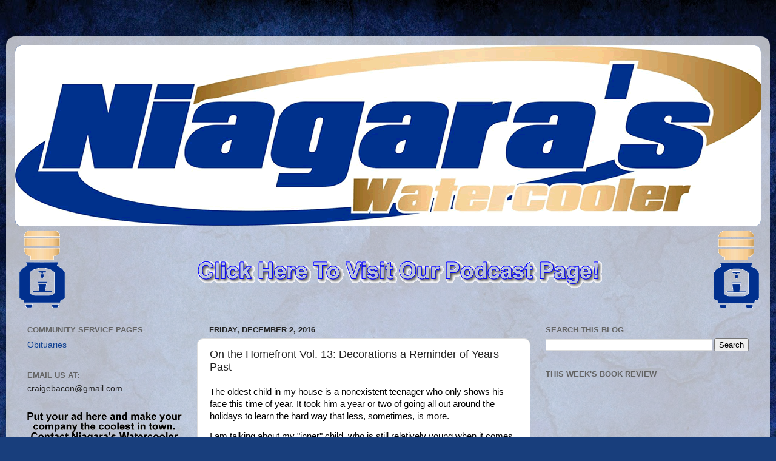

--- FILE ---
content_type: text/html; charset=UTF-8
request_url: http://www.niagaraswatercooler.com/2016/12/on-homefront-vol-13-decorations.html
body_size: 15888
content:
<!DOCTYPE html>
<html class='v2' dir='ltr' xmlns='http://www.w3.org/1999/xhtml' xmlns:b='http://www.google.com/2005/gml/b' xmlns:data='http://www.google.com/2005/gml/data' xmlns:expr='http://www.google.com/2005/gml/expr'>
<head>
<link href='https://www.blogger.com/static/v1/widgets/335934321-css_bundle_v2.css' rel='stylesheet' type='text/css'/>
<meta content='width=1100' name='viewport'/>
<meta content='text/html; charset=UTF-8' http-equiv='Content-Type'/>
<meta content='blogger' name='generator'/>
<link href='http://www.niagaraswatercooler.com/favicon.ico' rel='icon' type='image/x-icon'/>
<link href='http://www.niagaraswatercooler.com/2016/12/on-homefront-vol-13-decorations.html' rel='canonical'/>
<link rel="alternate" type="application/atom+xml" title="Niagara&#39;s Watercooler - Atom" href="http://www.niagaraswatercooler.com/feeds/posts/default" />
<link rel="alternate" type="application/rss+xml" title="Niagara&#39;s Watercooler - RSS" href="http://www.niagaraswatercooler.com/feeds/posts/default?alt=rss" />
<link rel="service.post" type="application/atom+xml" title="Niagara&#39;s Watercooler - Atom" href="https://www.blogger.com/feeds/1171968240602037669/posts/default" />

<link rel="alternate" type="application/atom+xml" title="Niagara&#39;s Watercooler - Atom" href="http://www.niagaraswatercooler.com/feeds/5907487998036455152/comments/default" />
<!--Can't find substitution for tag [blog.ieCssRetrofitLinks]-->
<link href='https://blogger.googleusercontent.com/img/b/R29vZ2xl/AVvXsEhTgcCF1iYdsC2f1c1Rae6o3jV4Hxp9eLxn1KWqn4IUubXt2rG048sz-z7a9hHejlCh4TVxSc7nNy1ntBUjIQ5BvaKBR5zpq_1-04KzQ_mDtIH4Swsg4AMwqw06Q5jt8wMZN_r95Q52py4I/s320/Main+tree+by+Fireplace.jpg' rel='image_src'/>
<meta content='http://www.niagaraswatercooler.com/2016/12/on-homefront-vol-13-decorations.html' property='og:url'/>
<meta content='On the Homefront Vol. 13: Decorations a Reminder of Years Past' property='og:title'/>
<meta content=' The oldest child in my house is a nonexistent teenager who only shows his face this time of year. It took him a year or two of going all ou...' property='og:description'/>
<meta content='https://blogger.googleusercontent.com/img/b/R29vZ2xl/AVvXsEhTgcCF1iYdsC2f1c1Rae6o3jV4Hxp9eLxn1KWqn4IUubXt2rG048sz-z7a9hHejlCh4TVxSc7nNy1ntBUjIQ5BvaKBR5zpq_1-04KzQ_mDtIH4Swsg4AMwqw06Q5jt8wMZN_r95Q52py4I/w1200-h630-p-k-no-nu/Main+tree+by+Fireplace.jpg' property='og:image'/>
<title>Niagara's Watercooler: On the Homefront Vol. 13: Decorations a Reminder of Years Past</title>
<style id='page-skin-1' type='text/css'><!--
/*-----------------------------------------------
Blogger Template Style
Name:     Picture Window
Designer: Blogger
URL:      www.blogger.com
----------------------------------------------- */
/* Content
----------------------------------------------- */
body {
font: normal normal 15px Arial, Tahoma, Helvetica, FreeSans, sans-serif;
color: #222222;
background: #183e7c url(//themes.googleusercontent.com/image?id=1n-1zS96-Ky5OBW0CXH1sKdtv7YmhcV6EFLcfpnKm08rd8JfsoDYfVVVeEhsTwRDRQv0h) repeat fixed top center /* Credit: mammuth (http://www.istockphoto.com/file_closeup.php?id=8307896&platform=blogger) */;
}
html body .region-inner {
min-width: 0;
max-width: 100%;
width: auto;
}
.content-outer {
font-size: 90%;
}
a:link {
text-decoration:none;
color: #104191;
}
a:visited {
text-decoration:none;
color: #002362;
}
a:hover {
text-decoration:underline;
color: #103bc7;
}
.content-outer {
background: transparent url(//www.blogblog.com/1kt/transparent/white80.png) repeat scroll top left;
-moz-border-radius: 15px;
-webkit-border-radius: 15px;
-goog-ms-border-radius: 15px;
border-radius: 15px;
-moz-box-shadow: 0 0 3px rgba(0, 0, 0, .15);
-webkit-box-shadow: 0 0 3px rgba(0, 0, 0, .15);
-goog-ms-box-shadow: 0 0 3px rgba(0, 0, 0, .15);
box-shadow: 0 0 3px rgba(0, 0, 0, .15);
margin: 30px auto;
}
.content-inner {
padding: 15px;
}
/* Header
----------------------------------------------- */
.header-outer {
background: #104191 url(//www.blogblog.com/1kt/transparent/header_gradient_shade.png) repeat-x scroll top left;
_background-image: none;
color: #ffffff;
-moz-border-radius: 10px;
-webkit-border-radius: 10px;
-goog-ms-border-radius: 10px;
border-radius: 10px;
}
.Header img, .Header #header-inner {
-moz-border-radius: 10px;
-webkit-border-radius: 10px;
-goog-ms-border-radius: 10px;
border-radius: 10px;
}
.header-inner .Header .titlewrapper,
.header-inner .Header .descriptionwrapper {
padding-left: 30px;
padding-right: 30px;
}
.Header h1 {
font: normal normal 36px Arial, Tahoma, Helvetica, FreeSans, sans-serif;
text-shadow: 1px 1px 3px rgba(0, 0, 0, 0.3);
}
.Header h1 a {
color: #ffffff;
}
.Header .description {
font-size: 130%;
}
/* Tabs
----------------------------------------------- */
.tabs-inner {
margin: .5em 0 0;
padding: 0;
}
.tabs-inner .section {
margin: 0;
}
.tabs-inner .widget ul {
padding: 0;
background: #f4f4f4 url(//www.blogblog.com/1kt/transparent/tabs_gradient_shade.png) repeat scroll bottom;
-moz-border-radius: 10px;
-webkit-border-radius: 10px;
-goog-ms-border-radius: 10px;
border-radius: 10px;
}
.tabs-inner .widget li {
border: none;
}
.tabs-inner .widget li a {
display: inline-block;
padding: .5em 1em;
margin-right: 0;
color: #992211;
font: normal normal 15px Arial, Tahoma, Helvetica, FreeSans, sans-serif;
-moz-border-radius: 0 0 0 0;
-webkit-border-top-left-radius: 0;
-webkit-border-top-right-radius: 0;
-goog-ms-border-radius: 0 0 0 0;
border-radius: 0 0 0 0;
background: transparent none no-repeat scroll top left;
border-right: 1px solid #cbcbcb;
}
.tabs-inner .widget li:first-child a {
padding-left: 1.25em;
-moz-border-radius-topleft: 10px;
-moz-border-radius-bottomleft: 10px;
-webkit-border-top-left-radius: 10px;
-webkit-border-bottom-left-radius: 10px;
-goog-ms-border-top-left-radius: 10px;
-goog-ms-border-bottom-left-radius: 10px;
border-top-left-radius: 10px;
border-bottom-left-radius: 10px;
}
.tabs-inner .widget li.selected a,
.tabs-inner .widget li a:hover {
position: relative;
z-index: 1;
background: #ffffff url(//www.blogblog.com/1kt/transparent/tabs_gradient_shade.png) repeat scroll bottom;
color: #000000;
-moz-box-shadow: 0 0 0 rgba(0, 0, 0, .15);
-webkit-box-shadow: 0 0 0 rgba(0, 0, 0, .15);
-goog-ms-box-shadow: 0 0 0 rgba(0, 0, 0, .15);
box-shadow: 0 0 0 rgba(0, 0, 0, .15);
}
/* Headings
----------------------------------------------- */
h2 {
font: bold normal 13px Arial, Tahoma, Helvetica, FreeSans, sans-serif;
text-transform: uppercase;
color: #636363;
margin: .5em 0;
}
/* Main
----------------------------------------------- */
.main-outer {
background: transparent none repeat scroll top center;
-moz-border-radius: 0 0 0 0;
-webkit-border-top-left-radius: 0;
-webkit-border-top-right-radius: 0;
-webkit-border-bottom-left-radius: 0;
-webkit-border-bottom-right-radius: 0;
-goog-ms-border-radius: 0 0 0 0;
border-radius: 0 0 0 0;
-moz-box-shadow: 0 0 0 rgba(0, 0, 0, .15);
-webkit-box-shadow: 0 0 0 rgba(0, 0, 0, .15);
-goog-ms-box-shadow: 0 0 0 rgba(0, 0, 0, .15);
box-shadow: 0 0 0 rgba(0, 0, 0, .15);
}
.main-inner {
padding: 15px 5px 20px;
}
.main-inner .column-center-inner {
padding: 0 0;
}
.main-inner .column-left-inner {
padding-left: 0;
}
.main-inner .column-right-inner {
padding-right: 0;
}
/* Posts
----------------------------------------------- */
h3.post-title {
margin: 0;
font: normal normal 18px Arial, Tahoma, Helvetica, FreeSans, sans-serif;
}
.comments h4 {
margin: 1em 0 0;
font: normal normal 18px Arial, Tahoma, Helvetica, FreeSans, sans-serif;
}
.date-header span {
color: #222222;
}
.post-outer {
background-color: #ffffff;
border: solid 1px #dcdcdc;
-moz-border-radius: 10px;
-webkit-border-radius: 10px;
border-radius: 10px;
-goog-ms-border-radius: 10px;
padding: 15px 20px;
margin: 0 -20px 20px;
}
.post-body {
line-height: 1.4;
font-size: 110%;
position: relative;
}
.post-header {
margin: 0 0 1.5em;
color: #979797;
line-height: 1.6;
}
.post-footer {
margin: .5em 0 0;
color: #979797;
line-height: 1.6;
}
#blog-pager {
font-size: 140%
}
#comments .comment-author {
padding-top: 1.5em;
border-top: dashed 1px #ccc;
border-top: dashed 1px rgba(128, 128, 128, .5);
background-position: 0 1.5em;
}
#comments .comment-author:first-child {
padding-top: 0;
border-top: none;
}
.avatar-image-container {
margin: .2em 0 0;
}
/* Comments
----------------------------------------------- */
.comments .comments-content .icon.blog-author {
background-repeat: no-repeat;
background-image: url([data-uri]);
}
.comments .comments-content .loadmore a {
border-top: 1px solid #103bc7;
border-bottom: 1px solid #103bc7;
}
.comments .continue {
border-top: 2px solid #103bc7;
}
/* Widgets
----------------------------------------------- */
.widget ul, .widget #ArchiveList ul.flat {
padding: 0;
list-style: none;
}
.widget ul li, .widget #ArchiveList ul.flat li {
border-top: dashed 1px #ccc;
border-top: dashed 1px rgba(128, 128, 128, .5);
}
.widget ul li:first-child, .widget #ArchiveList ul.flat li:first-child {
border-top: none;
}
.widget .post-body ul {
list-style: disc;
}
.widget .post-body ul li {
border: none;
}
/* Footer
----------------------------------------------- */
.footer-outer {
color:#ededed;
background: transparent url(//www.blogblog.com/1kt/transparent/black50.png) repeat scroll top left;
-moz-border-radius: 10px 10px 10px 10px;
-webkit-border-top-left-radius: 10px;
-webkit-border-top-right-radius: 10px;
-webkit-border-bottom-left-radius: 10px;
-webkit-border-bottom-right-radius: 10px;
-goog-ms-border-radius: 10px 10px 10px 10px;
border-radius: 10px 10px 10px 10px;
-moz-box-shadow: 0 0 0 rgba(0, 0, 0, .15);
-webkit-box-shadow: 0 0 0 rgba(0, 0, 0, .15);
-goog-ms-box-shadow: 0 0 0 rgba(0, 0, 0, .15);
box-shadow: 0 0 0 rgba(0, 0, 0, .15);
}
.footer-inner {
padding: 10px 5px 20px;
}
.footer-outer a {
color: #eddbff;
}
.footer-outer a:visited {
color: #b197cb;
}
.footer-outer a:hover {
color: #ffffff;
}
.footer-outer .widget h2 {
color: #bababa;
}
/* Mobile
----------------------------------------------- */
html body.mobile {
height: auto;
}
html body.mobile {
min-height: 480px;
background-size: 100% auto;
}
.mobile .body-fauxcolumn-outer {
background: transparent none repeat scroll top left;
}
html .mobile .mobile-date-outer, html .mobile .blog-pager {
border-bottom: none;
background: transparent none repeat scroll top center;
margin-bottom: 10px;
}
.mobile .date-outer {
background: transparent none repeat scroll top center;
}
.mobile .header-outer, .mobile .main-outer,
.mobile .post-outer, .mobile .footer-outer {
-moz-border-radius: 0;
-webkit-border-radius: 0;
-goog-ms-border-radius: 0;
border-radius: 0;
}
.mobile .content-outer,
.mobile .main-outer,
.mobile .post-outer {
background: inherit;
border: none;
}
.mobile .content-outer {
font-size: 100%;
}
.mobile-link-button {
background-color: #104191;
}
.mobile-link-button a:link, .mobile-link-button a:visited {
color: #ffffff;
}
.mobile-index-contents {
color: #222222;
}
.mobile .tabs-inner .PageList .widget-content {
background: #ffffff url(//www.blogblog.com/1kt/transparent/tabs_gradient_shade.png) repeat scroll bottom;
color: #000000;
}
.mobile .tabs-inner .PageList .widget-content .pagelist-arrow {
border-left: 1px solid #cbcbcb;
}

--></style>
<style id='template-skin-1' type='text/css'><!--
body {
min-width: 1260px;
}
.content-outer, .content-fauxcolumn-outer, .region-inner {
min-width: 1260px;
max-width: 1260px;
_width: 1260px;
}
.main-inner .columns {
padding-left: 300px;
padding-right: 380px;
}
.main-inner .fauxcolumn-center-outer {
left: 300px;
right: 380px;
/* IE6 does not respect left and right together */
_width: expression(this.parentNode.offsetWidth -
parseInt("300px") -
parseInt("380px") + 'px');
}
.main-inner .fauxcolumn-left-outer {
width: 300px;
}
.main-inner .fauxcolumn-right-outer {
width: 380px;
}
.main-inner .column-left-outer {
width: 300px;
right: 100%;
margin-left: -300px;
}
.main-inner .column-right-outer {
width: 380px;
margin-right: -380px;
}
#layout {
min-width: 0;
}
#layout .content-outer {
min-width: 0;
width: 800px;
}
#layout .region-inner {
min-width: 0;
width: auto;
}
body#layout div.add_widget {
padding: 8px;
}
body#layout div.add_widget a {
margin-left: 32px;
}
--></style>
<style>
    body {background-image:url(\/\/themes.googleusercontent.com\/image?id=1n-1zS96-Ky5OBW0CXH1sKdtv7YmhcV6EFLcfpnKm08rd8JfsoDYfVVVeEhsTwRDRQv0h);}
    
@media (max-width: 200px) { body {background-image:url(\/\/themes.googleusercontent.com\/image?id=1n-1zS96-Ky5OBW0CXH1sKdtv7YmhcV6EFLcfpnKm08rd8JfsoDYfVVVeEhsTwRDRQv0h&options=w200);}}
@media (max-width: 400px) and (min-width: 201px) { body {background-image:url(\/\/themes.googleusercontent.com\/image?id=1n-1zS96-Ky5OBW0CXH1sKdtv7YmhcV6EFLcfpnKm08rd8JfsoDYfVVVeEhsTwRDRQv0h&options=w400);}}
@media (max-width: 800px) and (min-width: 401px) { body {background-image:url(\/\/themes.googleusercontent.com\/image?id=1n-1zS96-Ky5OBW0CXH1sKdtv7YmhcV6EFLcfpnKm08rd8JfsoDYfVVVeEhsTwRDRQv0h&options=w800);}}
@media (max-width: 1200px) and (min-width: 801px) { body {background-image:url(\/\/themes.googleusercontent.com\/image?id=1n-1zS96-Ky5OBW0CXH1sKdtv7YmhcV6EFLcfpnKm08rd8JfsoDYfVVVeEhsTwRDRQv0h&options=w1200);}}
/* Last tag covers anything over one higher than the previous max-size cap. */
@media (min-width: 1201px) { body {background-image:url(\/\/themes.googleusercontent.com\/image?id=1n-1zS96-Ky5OBW0CXH1sKdtv7YmhcV6EFLcfpnKm08rd8JfsoDYfVVVeEhsTwRDRQv0h&options=w1600);}}
  </style>
<script type='text/javascript'>
        (function(i,s,o,g,r,a,m){i['GoogleAnalyticsObject']=r;i[r]=i[r]||function(){
        (i[r].q=i[r].q||[]).push(arguments)},i[r].l=1*new Date();a=s.createElement(o),
        m=s.getElementsByTagName(o)[0];a.async=1;a.src=g;m.parentNode.insertBefore(a,m)
        })(window,document,'script','https://www.google-analytics.com/analytics.js','ga');
        ga('create', 'UA-128175134-1', 'auto', 'blogger');
        ga('blogger.send', 'pageview');
      </script>
<script src='http://ajax.googleapis.com/ajax/libs/jquery/1/jquery.min.js' type='text/javascript'></script>
<script type='text/javascript'>
 $(document).ready(function() {
 $("a[href^='http://']").each(
 function(){
 if(this.href.indexOf(location.hostname) == -1) {
 $(this).attr('target', '_blank');
 }
 }
 );
 $("a[href^='https://']").each(
 function(){
 if(this.href.indexOf(location.hostname) == -1) {
 $(this).attr('target', '_blank');
 }
 }
 );
 });
 </script>
<link href='https://www.blogger.com/dyn-css/authorization.css?targetBlogID=1171968240602037669&amp;zx=ea3bc75c-795f-432a-8976-f48df648e17d' media='none' onload='if(media!=&#39;all&#39;)media=&#39;all&#39;' rel='stylesheet'/><noscript><link href='https://www.blogger.com/dyn-css/authorization.css?targetBlogID=1171968240602037669&amp;zx=ea3bc75c-795f-432a-8976-f48df648e17d' rel='stylesheet'/></noscript>
<meta name='google-adsense-platform-account' content='ca-host-pub-1556223355139109'/>
<meta name='google-adsense-platform-domain' content='blogspot.com'/>

<!-- data-ad-client=ca-pub-2497003730128230 -->

</head>
<body class='loading variant-shade'>
<div class='navbar no-items section' id='navbar' name='Navbar'>
</div>
<div class='body-fauxcolumns'>
<div class='fauxcolumn-outer body-fauxcolumn-outer'>
<div class='cap-top'>
<div class='cap-left'></div>
<div class='cap-right'></div>
</div>
<div class='fauxborder-left'>
<div class='fauxborder-right'></div>
<div class='fauxcolumn-inner'>
</div>
</div>
<div class='cap-bottom'>
<div class='cap-left'></div>
<div class='cap-right'></div>
</div>
</div>
</div>
<div class='content'>
<div class='content-fauxcolumns'>
<div class='fauxcolumn-outer content-fauxcolumn-outer'>
<div class='cap-top'>
<div class='cap-left'></div>
<div class='cap-right'></div>
</div>
<div class='fauxborder-left'>
<div class='fauxborder-right'></div>
<div class='fauxcolumn-inner'>
</div>
</div>
<div class='cap-bottom'>
<div class='cap-left'></div>
<div class='cap-right'></div>
</div>
</div>
</div>
<div class='content-outer'>
<div class='content-cap-top cap-top'>
<div class='cap-left'></div>
<div class='cap-right'></div>
</div>
<div class='fauxborder-left content-fauxborder-left'>
<div class='fauxborder-right content-fauxborder-right'></div>
<div class='content-inner'>
<header>
<div class='header-outer'>
<div class='header-cap-top cap-top'>
<div class='cap-left'></div>
<div class='cap-right'></div>
</div>
<div class='fauxborder-left header-fauxborder-left'>
<div class='fauxborder-right header-fauxborder-right'></div>
<div class='region-inner header-inner'>
<div class='header section' id='header' name='Header'><div class='widget Header' data-version='1' id='Header1'>
<div id='header-inner'>
<a href='http://www.niagaraswatercooler.com/' style='display: block'>
<img alt='Niagara&#39;s Watercooler' height='298px; ' id='Header1_headerimg' src='https://blogger.googleusercontent.com/img/b/R29vZ2xl/AVvXsEjD6GPC6RUvepbBxk-iBS6Qs1dnKrMrt3uqkKw8anWX-tpy5vZxo8XKGiaOEr0NTKx1g2zsVFOvSUvXUMCgrubb6B88X6QTW4Qhru37N-NSKfnyKDL9oPIG_PIYCGJ3k-d077lYYA9gq5A/s1600/topbanner+good.gif' style='display: block' width='1238px; '/>
</a>
</div>
</div></div>
</div>
</div>
<div class='header-cap-bottom cap-bottom'>
<div class='cap-left'></div>
<div class='cap-right'></div>
</div>
</div>
</header>
<div class='tabs-outer'>
<div class='tabs-cap-top cap-top'>
<div class='cap-left'></div>
<div class='cap-right'></div>
</div>
<div class='fauxborder-left tabs-fauxborder-left'>
<div class='fauxborder-right tabs-fauxborder-right'></div>
<div class='region-inner tabs-inner'>
<div class='tabs section' id='crosscol' name='Cross-Column'><div class='widget Image' data-version='1' id='Image1'>
<div class='widget-content'>
<a href='http://niagaraswatercooler.podbean.com'>
<img alt='' height='130' id='Image1_img' src='https://blogger.googleusercontent.com/img/b/R29vZ2xl/AVvXsEg-ODGgVE3eFqVVWJsV5tRYQI5dZt_jmtW4TzG4vXpaXVgAC-U0V-DRgLHt86S4q5LhX4gtovWYyrWWIdH-v31sg8IRpAM4tGV73cHZB80Tss0rsPMUUrCCSriL00ztLt08NnM9w5g3jDg/s1600/podcast+banner+gif.gif' width='1230'/>
</a>
<br/>
</div>
<div class='clear'></div>
</div></div>
<div class='tabs no-items section' id='crosscol-overflow' name='Cross-Column 2'></div>
</div>
</div>
<div class='tabs-cap-bottom cap-bottom'>
<div class='cap-left'></div>
<div class='cap-right'></div>
</div>
</div>
<div class='main-outer'>
<div class='main-cap-top cap-top'>
<div class='cap-left'></div>
<div class='cap-right'></div>
</div>
<div class='fauxborder-left main-fauxborder-left'>
<div class='fauxborder-right main-fauxborder-right'></div>
<div class='region-inner main-inner'>
<div class='columns fauxcolumns'>
<div class='fauxcolumn-outer fauxcolumn-center-outer'>
<div class='cap-top'>
<div class='cap-left'></div>
<div class='cap-right'></div>
</div>
<div class='fauxborder-left'>
<div class='fauxborder-right'></div>
<div class='fauxcolumn-inner'>
</div>
</div>
<div class='cap-bottom'>
<div class='cap-left'></div>
<div class='cap-right'></div>
</div>
</div>
<div class='fauxcolumn-outer fauxcolumn-left-outer'>
<div class='cap-top'>
<div class='cap-left'></div>
<div class='cap-right'></div>
</div>
<div class='fauxborder-left'>
<div class='fauxborder-right'></div>
<div class='fauxcolumn-inner'>
</div>
</div>
<div class='cap-bottom'>
<div class='cap-left'></div>
<div class='cap-right'></div>
</div>
</div>
<div class='fauxcolumn-outer fauxcolumn-right-outer'>
<div class='cap-top'>
<div class='cap-left'></div>
<div class='cap-right'></div>
</div>
<div class='fauxborder-left'>
<div class='fauxborder-right'></div>
<div class='fauxcolumn-inner'>
</div>
</div>
<div class='cap-bottom'>
<div class='cap-left'></div>
<div class='cap-right'></div>
</div>
</div>
<!-- corrects IE6 width calculation -->
<div class='columns-inner'>
<div class='column-center-outer'>
<div class='column-center-inner'>
<div class='main section' id='main' name='Main'><div class='widget Blog' data-version='1' id='Blog1'>
<div class='blog-posts hfeed'>

          <div class="date-outer">
        
<h2 class='date-header'><span>Friday, December 2, 2016</span></h2>

          <div class="date-posts">
        
<div class='post-outer'>
<div class='post hentry uncustomized-post-template' itemprop='blogPost' itemscope='itemscope' itemtype='http://schema.org/BlogPosting'>
<meta content='https://blogger.googleusercontent.com/img/b/R29vZ2xl/AVvXsEhTgcCF1iYdsC2f1c1Rae6o3jV4Hxp9eLxn1KWqn4IUubXt2rG048sz-z7a9hHejlCh4TVxSc7nNy1ntBUjIQ5BvaKBR5zpq_1-04KzQ_mDtIH4Swsg4AMwqw06Q5jt8wMZN_r95Q52py4I/s320/Main+tree+by+Fireplace.jpg' itemprop='image_url'/>
<meta content='1171968240602037669' itemprop='blogId'/>
<meta content='5907487998036455152' itemprop='postId'/>
<a name='5907487998036455152'></a>
<h3 class='post-title entry-title' itemprop='name'>
On the Homefront Vol. 13: Decorations a Reminder of Years Past
</h3>
<div class='post-header'>
<div class='post-header-line-1'></div>
</div>
<div class='post-body entry-content' id='post-body-5907487998036455152' itemprop='description articleBody'>
<div dir="ltr" style="line-height: 1.3800000000000001; margin-bottom: 10pt; margin-top: 0pt;">
<span style="background-color: transparent; color: black; font-style: normal; font-weight: 400; text-decoration: none; vertical-align: baseline; white-space: pre-wrap;"><span style="font-family: inherit;">The oldest child in my house is a nonexistent teenager who only shows his face this time of year. It took him a year or two of going all out around the holidays to learn the hard way that less, sometimes, is more.</span></span></div>
<div dir="ltr" style="line-height: 1.3800000000000001; margin-bottom: 10pt; margin-top: 0pt;">
<span style="background-color: transparent; color: black; font-style: normal; font-weight: 400; text-decoration: none; vertical-align: baseline; white-space: pre-wrap;"><span style="font-family: inherit;">I am talking about my "inner" child, who is still relatively young when it comes to decorating the house this time of year.</span></span></div>
<a name="more"></a><br />
<div dir="ltr" style="line-height: 1.3800000000000001; margin-bottom: 10pt; margin-top: 0pt;">
<span style="background-color: transparent; color: black; font-style: normal; font-weight: 400; text-decoration: none; vertical-align: baseline; white-space: pre-wrap;"><span style="font-family: inherit;">For my entire childhood, December was a fun month. However, I always felt a bit like I was on the outside looking in, as up and down the block I lived on there were lights and Christmas trees. At my house, though, was an old cream-colored Hanukkah menorah with orange lights in the window. </span></span></div>
<div dir="ltr" style="line-height: 1.3800000000000001; margin-bottom: 10pt; margin-top: 0pt;">
<table cellpadding="0" cellspacing="0" class="tr-caption-container" style="float: left; margin-right: 1em; text-align: left;"><tbody>
<tr><td style="text-align: center;"><a href="https://blogger.googleusercontent.com/img/b/R29vZ2xl/AVvXsEhTgcCF1iYdsC2f1c1Rae6o3jV4Hxp9eLxn1KWqn4IUubXt2rG048sz-z7a9hHejlCh4TVxSc7nNy1ntBUjIQ5BvaKBR5zpq_1-04KzQ_mDtIH4Swsg4AMwqw06Q5jt8wMZN_r95Q52py4I/s1600/Main+tree+by+Fireplace.jpg" imageanchor="1" style="clear: left; margin-bottom: 1em; margin-left: auto; margin-right: auto;"><img border="0" height="320" src="https://blogger.googleusercontent.com/img/b/R29vZ2xl/AVvXsEhTgcCF1iYdsC2f1c1Rae6o3jV4Hxp9eLxn1KWqn4IUubXt2rG048sz-z7a9hHejlCh4TVxSc7nNy1ntBUjIQ5BvaKBR5zpq_1-04KzQ_mDtIH4Swsg4AMwqw06Q5jt8wMZN_r95Q52py4I/s320/Main+tree+by+Fireplace.jpg" width="180" /></a></td></tr>
<tr><td class="tr-caption" style="text-align: center;"><i>Main Tree by the Fireplace</i></td></tr>
</tbody></table>
&nbsp;<span style="font-family: inherit; white-space: pre-wrap;">During the time off from school at the end of the year, whether it was called "Christmas Break" or the more politically correct and inclusive "Winter Recess," my family and I traveled from our home to my grandmother's in Yonkers. From there, we went to my mom's step-family for Christmas Eve and Christmas Day. In terms of religious upbringing, a quick rundown: both of my parents are Jewish, and both sets of their parents were Jewish, and all eight of my great-grandparents were Jewish, too. However, my mom's mom got remarried when I was three years old to a great man, who happened to by Catholic. It was to his daughter's house (my "step-aunt") we went for Christmas almost 20 straight years, to have a fine Italian feast, modified for a Jewish step-family.</span></div>
<div dir="ltr" style="line-height: 1.3800000000000001; margin-bottom: 10pt; margin-top: 0pt;">
<span style="background-color: transparent; color: black; font-style: normal; font-weight: 400; text-decoration: none; vertical-align: baseline; white-space: pre-wrap;"><span style="font-family: inherit;">The biggest difference? No Christmas ham. We had Christmas filet-mignon instead, bought fresh at the local butcher. Oh, and in case you're wondering, I never heard anyone ever complain.</span></span></div>
<div dir="ltr" style="line-height: 1.3800000000000001; margin-bottom: 10pt; margin-top: 0pt;">
<span style="background-color: transparent; color: black; font-style: normal; font-weight: 400; text-decoration: none; vertical-align: baseline; white-space: pre-wrap;"><span style="font-family: inherit;">We exchanged gifts on Christmas Eve, and there was always something special from Santa for my step-cousins (at their house) and my brother and I (at my grandmother's apartment) Christmas morning.</span></span></div>
<div dir="ltr" style="line-height: 1.3800000000000001; margin-bottom: 10pt; margin-top: 0pt;">
<span style="background-color: transparent; color: black; font-style: normal; font-weight: 400; text-decoration: none; vertical-align: baseline; white-space: pre-wrap;"><span style="font-family: inherit;">Looking back, I can count on one hand how many gifts I still have and/or still remember. What I do remember are the feelings of pure festiveness in both locations. While Bubbie (Yiddish for "grandma) and John never went "all out" with their decorating, the apartment was always a warm and inviting place. That same feeling permeated the house on Etville Avenue where we went on December 24 and 25. Understated Christmas decorations in the living room, a big tree with blinking lights in the den by the fireplace, Hershey's and Reese's candy in holiday candy dishes throughout the house, and multi-colored bulbs adorning the house and shrubbery outside. To me it was always a site to behold.</span></span></div>
<div dir="ltr" style="line-height: 1.3800000000000001; margin-bottom: 10pt; margin-top: 0pt;">
<table cellpadding="0" cellspacing="0" class="tr-caption-container" style="float: right; margin-left: 1em; text-align: right;"><tbody>
<tr><td style="text-align: center;"><a href="https://blogger.googleusercontent.com/img/b/R29vZ2xl/AVvXsEgtfAt9t7-DF320N5gV3SUDKawIsgZxsH-N3HFbdA90XcyTMGgO1Im6Q6lYW8If497ka82Cf_8lBLptf2iD2m59Ke5EJdgMtkYvKGMeampaStTGsu0T8kwTQ1LqFk5TsVf_iQJwOP9_XvYT/s1600/Dining+Room+Trees.jpg" imageanchor="1" style="clear: right; margin-bottom: 1em; margin-left: auto; margin-right: auto;"><img border="0" height="180" src="https://blogger.googleusercontent.com/img/b/R29vZ2xl/AVvXsEgtfAt9t7-DF320N5gV3SUDKawIsgZxsH-N3HFbdA90XcyTMGgO1Im6Q6lYW8If497ka82Cf_8lBLptf2iD2m59Ke5EJdgMtkYvKGMeampaStTGsu0T8kwTQ1LqFk5TsVf_iQJwOP9_XvYT/s320/Dining+Room+Trees.jpg" width="320" /></a></td></tr>
<tr><td class="tr-caption" style="text-align: center;"><i>Dining Room Trees</i></td></tr>
</tbody></table>
<span style="background-color: transparent; color: black; font-style: normal; font-weight: 400; text-decoration: none; vertical-align: baseline; white-space: pre-wrap;"><span style="font-family: inherit;">It is why, since my wife and I started our family, December has marked a time of organized chaos in our house. Throw in the commercialization of just about every other holiday out there, and chances are high that if you were to stop by our house at any time of year, there is something hanging up or on a shelf somewhere to match the season. That's my fault, and it really gets nuts a few weeks before Halloween.</span></span></div>
<div dir="ltr" style="line-height: 1.3800000000000001; margin-bottom: 10pt; margin-top: 0pt;">
<span style="background-color: transparent; color: black; font-style: normal; font-weight: 400; text-decoration: none; vertical-align: baseline; white-space: pre-wrap;"><span style="font-family: inherit;">So, now that you have made it this far, getting through all that preamble, you're probably wondering what all of this has to do with being a stay-at-home dad.</span></span></div>
<div dir="ltr" style="line-height: 1.3800000000000001; margin-bottom: 10pt; margin-top: 0pt;">
<span style="background-color: transparent; color: black; font-style: normal; font-weight: 400; text-decoration: none; vertical-align: baseline; white-space: pre-wrap;"><span style="font-family: inherit;">I'll answer your wonder with a question that seems to have taken over social media feeds the past few years around this time: How many trees do you have up?</span></span></div>
<div dir="ltr" style="line-height: 1.3800000000000001; margin-bottom: 10pt; margin-top: 0pt;">
<span style="background-color: transparent; color: black; font-style: normal; font-weight: 400; text-decoration: none; vertical-align: baseline; white-space: pre-wrap;"><span style="font-family: inherit;">Thanks to my son's combination of impatience and excitement, last Friday I set up five trees. A sixth has no pre-connected lights, so I won't count it.</span></span></div>
<div dir="ltr" style="line-height: 1.3800000000000001; margin-bottom: 10pt; margin-top: 0pt;">
<span style="background-color: transparent; color: black; font-style: normal; font-weight: 400; text-decoration: none; vertical-align: baseline; white-space: pre-wrap;"><span style="font-family: inherit;">But yes. Five trees. FIVE!</span></span></div>
<div dir="ltr" style="line-height: 1.3800000000000001; margin-bottom: 10pt; margin-top: 0pt;">
<span style="background-color: transparent; color: black; font-style: normal; font-weight: 400; text-decoration: none; vertical-align: baseline; white-space: pre-wrap;"><span style="font-family: inherit;">We have the oldest one in our den, and it's the one my wife and I first purchased - on a December 26 - around the time we knew it was no longer going to be just the two of us.</span></span></div>
<div dir="ltr" style="line-height: 1.3800000000000001; margin-bottom: 10pt; margin-top: 0pt;">
<span style="background-color: transparent; color: black; font-style: normal; font-weight: 400; text-decoration: none; vertical-align: baseline; white-space: pre-wrap;"><span style="font-family: inherit;">The biggest tree is the newest, and it is located in the corner of the living room in reasonable proximity to the fireplace, making it easy for the Man in Red to drop in, drop off his goodies, and skedaddle. </span></span></div>
<div dir="ltr" style="line-height: 1.3800000000000001; margin-bottom: 10pt; margin-top: 0pt;">
<span style="background-color: transparent; color: black; font-style: normal; font-weight: 400; text-decoration: none; vertical-align: baseline; white-space: pre-wrap;"><span style="font-family: inherit;">Around the same time we got that new tree - also purchased on a December 26, by me, with both daughters in tow - two sets of pleading eyes convinced me it would be a tremendous idea to get a set of two small, potted, pre-lit trees to bookend a china cabinet in the dining room. That makes four.</span></span></div>
<div dir="ltr" style="line-height: 1.3800000000000001; margin-bottom: 10pt; margin-top: 0pt;">
<span style="background-color: transparent; color: black; font-style: normal; font-weight: 400; text-decoration: none; vertical-align: baseline; white-space: pre-wrap;"><span style="font-family: inherit;">Tree number five is the oddball. It's pre-lit, stands about four feet tall, and was originally bought by my wife for our son. I honestly don't remember why. It was used in his room one time. The past few years it sat in its box. But not this year.</span></span></div>
<div dir="ltr" style="line-height: 1.3800000000000001; margin-bottom: 10pt; margin-top: 0pt;">
<span style="background-color: transparent; color: black; font-style: normal; font-weight: 400; text-decoration: none; vertical-align: baseline; white-space: pre-wrap;"><span style="font-family: inherit;">No, this year, it is up and decorated with Hanukkah lights. I've called it our Hanukkah Bush, even though that's not really a thing.</span></span></div>
<div dir="ltr" style="line-height: 1.3800000000000001; margin-bottom: 10pt; margin-top: 0pt;">
<table cellpadding="0" cellspacing="0" class="tr-caption-container" style="float: left; margin-right: 1em; text-align: left;"><tbody>
<tr><td style="text-align: center;"><a href="https://blogger.googleusercontent.com/img/b/R29vZ2xl/AVvXsEhAVGMkqt9lOcEXUvrC2ChRorH0tx5az-G7n-AsQB_EpbPbdmVvF9ByPKdY9MK_S8kWW-woqE0JDXjAxRzjQyM5CnBdr9UmX2M4s4PEfU-yPj0S2geQmL2KIzgA2MjNmTBiKssIIpm1l3EO/s1600/Hanukkah+Bush.jpg" imageanchor="1" style="clear: left; margin-bottom: 1em; margin-left: auto; margin-right: auto;"><img border="0" height="180" src="https://blogger.googleusercontent.com/img/b/R29vZ2xl/AVvXsEhAVGMkqt9lOcEXUvrC2ChRorH0tx5az-G7n-AsQB_EpbPbdmVvF9ByPKdY9MK_S8kWW-woqE0JDXjAxRzjQyM5CnBdr9UmX2M4s4PEfU-yPj0S2geQmL2KIzgA2MjNmTBiKssIIpm1l3EO/s320/Hanukkah+Bush.jpg" width="320" /></a></td></tr>
<tr><td class="tr-caption" style="text-align: center;"><i>Hanukkah Bush</i></td></tr>
</tbody></table>
<span style="background-color: transparent; color: black; font-style: normal; font-weight: 400; text-decoration: none; vertical-align: baseline; white-space: pre-wrap;"><span style="font-family: inherit;">As any parent can imagine, there is a lot of fun to be had decorating one's house for the holidays. That fun is compounded exponentially as children get old enough to understand the joy and warmth of the season. And I think it goes without saying that youth is truly wasted on the young in this regard, because time spent with family is always treasured because you can't get it back. Gifts are gifts, be they timeless or trendy, and in most cases, they can be replaced.</span></span></div>
<div dir="ltr" style="line-height: 1.3800000000000001; margin-bottom: 10pt; margin-top: 0pt;">
<span style="background-color: transparent; color: black; font-style: normal; font-weight: 400; text-decoration: none; vertical-align: baseline; white-space: pre-wrap;"><span style="font-family: inherit;">For instance, remember that list of gifts I can remember from my childhood? One is behind me as I type this (an original Nintendo that, yes, still works, and yes, I still blow into the cartridges to get them to go on from time to time) and a few more are in the basement (some CDs I requested once upon a time) and a few more are upstairs (some books that I still plan on reading but absolutely HAD TO HAVE at the time). </span></span></div>
<div dir="ltr" style="line-height: 1.3800000000000001; margin-bottom: 10pt; margin-top: 0pt;">
<span style="background-color: transparent; color: black; font-style: normal; font-weight: 400; text-decoration: none; vertical-align: baseline; white-space: pre-wrap;"><span style="font-family: inherit;">Oh, my brother and I were treated to eight nights of Hanukkah, too. As for those remaining gifts, I think I have bin of Micro Machines stored away, along with some old Transformers. I'm pretty sure the winter coat I have was a gift, along with a few clothing items made to stand up to years and years of wear. </span></span></div>
<div dir="ltr" style="line-height: 1.3800000000000001; margin-bottom: 10pt; margin-top: 0pt;">
<span style="background-color: transparent; color: black; font-style: normal; font-weight: 400; text-decoration: none; vertical-align: baseline; white-space: pre-wrap;"><span style="font-family: inherit;">Ultimately, I think what I'm trying to say is that the past decade for me has been 10 years worth of wide ranging December emotions. For the first time ever, I became the guy putting up the lights inside and outside the house. (I should note that we skipped outside stuff this year, but we'll be back with a vengeance next year!) I was the guy who showed his kids the proper way to light the Hanukkah menorah. In that regard I was a grown-up. I was "adulting" I suppose.</span></span></div>
<div dir="ltr" style="line-height: 1.3800000000000001; margin-bottom: 10pt; margin-top: 0pt;">
<span style="background-color: transparent; color: black; font-style: normal; font-weight: 400; text-decoration: none; vertical-align: baseline; white-space: pre-wrap;"><span style="font-family: inherit;">But last Friday, when my son kept bringing up tree after tree without any idea of what he was doing with them, and what went on them, and in which order, all while arguing on and off with both his sisters, I had to be the guy to put his foot down. "Slow down," I begged. "We need to finish one before we work on the next one, please!"</span></span></div>
<div dir="ltr" style="line-height: 1.3800000000000001; margin-bottom: 10pt; margin-top: 0pt;">
<span style="background-color: transparent; color: black; font-style: normal; font-weight: 400; text-decoration: none; vertical-align: baseline; white-space: pre-wrap;"><span style="font-family: inherit;">I'd be lying if I said that was the only time I said that. And I'm sure you'd think, "Yeah, right!" if I said there was no screaming involved.</span></span></div>
<div dir="ltr" style="line-height: 1.3800000000000001; margin-bottom: 10pt; margin-top: 0pt;">
<span style="background-color: transparent; color: black; font-style: normal; font-weight: 400; text-decoration: none; vertical-align: baseline; white-space: pre-wrap;"><span style="font-family: inherit;">There was.</span></span></div>
<span id="docs-internal-guid-d37001c2-bfb4-948c-a3cf-ce56887589e2"><span style="vertical-align: baseline; white-space: pre-wrap;"><span style="font-family: inherit;">Know what, though? We're going to put the finishing touches on everything this Friday afternoon, and the house will look great. I can't fault him for being excited to take the holidays out of their boxes. I mean, after all, in a way, he and my inner child are the same age. And we're excited for December, and all that comes with it, too.</span></span></span><br />
<span style="vertical-align: baseline; white-space: pre-wrap;"><span style="font-family: inherit;"><br /></span></span>
<span style="vertical-align: baseline; white-space: pre-wrap;"><i><span style="font-family: inherit;">Howard Balaban once wanted a Red Rider BB Gun, but his parents were afraid that he'd shoot his eye out. Instead, they bought him knife juggling lessons.</span></i></span>
<div style='clear: both;'></div>
</div>
<div class='post-footer'>
<div class='post-footer-line post-footer-line-1'>
<span class='post-author vcard'>
</span>
<span class='post-timestamp'>
</span>
<span class='post-comment-link'>
</span>
<span class='post-icons'>
</span>
<div class='post-share-buttons goog-inline-block'>
<a class='goog-inline-block share-button sb-email' href='https://www.blogger.com/share-post.g?blogID=1171968240602037669&postID=5907487998036455152&target=email' target='_blank' title='Email This'><span class='share-button-link-text'>Email This</span></a><a class='goog-inline-block share-button sb-blog' href='https://www.blogger.com/share-post.g?blogID=1171968240602037669&postID=5907487998036455152&target=blog' onclick='window.open(this.href, "_blank", "height=270,width=475"); return false;' target='_blank' title='BlogThis!'><span class='share-button-link-text'>BlogThis!</span></a><a class='goog-inline-block share-button sb-twitter' href='https://www.blogger.com/share-post.g?blogID=1171968240602037669&postID=5907487998036455152&target=twitter' target='_blank' title='Share to X'><span class='share-button-link-text'>Share to X</span></a><a class='goog-inline-block share-button sb-facebook' href='https://www.blogger.com/share-post.g?blogID=1171968240602037669&postID=5907487998036455152&target=facebook' onclick='window.open(this.href, "_blank", "height=430,width=640"); return false;' target='_blank' title='Share to Facebook'><span class='share-button-link-text'>Share to Facebook</span></a><a class='goog-inline-block share-button sb-pinterest' href='https://www.blogger.com/share-post.g?blogID=1171968240602037669&postID=5907487998036455152&target=pinterest' target='_blank' title='Share to Pinterest'><span class='share-button-link-text'>Share to Pinterest</span></a>
</div>
</div>
<div class='post-footer-line post-footer-line-2'>
<span class='post-labels'>
Labels:
<a href='http://www.niagaraswatercooler.com/search/label/christmas' rel='tag'>christmas</a>,
<a href='http://www.niagaraswatercooler.com/search/label/decorating' rel='tag'>decorating</a>,
<a href='http://www.niagaraswatercooler.com/search/label/Hanukkah' rel='tag'>Hanukkah</a>,
<a href='http://www.niagaraswatercooler.com/search/label/Howie%20Balaban' rel='tag'>Howie Balaban</a>,
<a href='http://www.niagaraswatercooler.com/search/label/On%20the%20Homefront' rel='tag'>On the Homefront</a>
</span>
</div>
<div class='post-footer-line post-footer-line-3'>
<span class='post-location'>
</span>
</div>
</div>
</div>
<div class='comments' id='comments'>
<a name='comments'></a>
</div>
</div>

        </div></div>
      
</div>
<div class='blog-pager' id='blog-pager'>
<span id='blog-pager-newer-link'>
<a class='blog-pager-newer-link' href='http://www.niagaraswatercooler.com/2016/12/podcast-lockport-express-vs-southern.html' id='Blog1_blog-pager-newer-link' title='Newer Post'>Newer Post</a>
</span>
<span id='blog-pager-older-link'>
<a class='blog-pager-older-link' href='http://www.niagaraswatercooler.com/2016/12/these-old-walkin-shoes-teach-your.html' id='Blog1_blog-pager-older-link' title='Older Post'>Older Post</a>
</span>
<a class='home-link' href='http://www.niagaraswatercooler.com/'>Home</a>
</div>
<div class='clear'></div>
<div class='post-feeds'>
</div>
</div></div>
</div>
</div>
<div class='column-left-outer'>
<div class='column-left-inner'>
<aside>
<div class='sidebar section' id='sidebar-left-1'><div class='widget PageList' data-version='1' id='PageList1'>
<h2>COMMUNITY SERVICE PAGES</h2>
<div class='widget-content'>
<ul>
<li>
<a href='http://www.niagaraswatercooler.com/p/obituaries.html'>Obituaries</a>
</li>
</ul>
<div class='clear'></div>
</div>
</div><div class='widget Text' data-version='1' id='Text1'>
<h2 class='title'>Email us at:</h2>
<div class='widget-content'>
craigebacon@gmail.com
</div>
<div class='clear'></div>
</div><div class='widget Image' data-version='1' id='Image2'>
<div class='widget-content'>
<a href='mailto:niagaraswatercooler@gmail.com'>
<img alt='' height='75' id='Image2_img' src='https://blogger.googleusercontent.com/img/b/R29vZ2xl/AVvXsEjlYVdpnWKiV_YEofq8L4e_ZBO0ilEEHu2USVOqHfqQJWH7jfhyj6Igkb3E4OAv6yYaMgKBDu7JdZwnm2LJMKOf92wxmkGeNtKoLby4dGSaSgOQefnn3_OO0zqnYCH_VBQqhoa3ChXpOjk/s1600/advertising+banner.gif' width='292'/>
</a>
<br/>
</div>
<div class='clear'></div>
</div><div class='widget BlogArchive' data-version='1' id='BlogArchive1'>
<h2>Blog Archive</h2>
<div class='widget-content'>
<div id='ArchiveList'>
<div id='BlogArchive1_ArchiveList'>
<select id='BlogArchive1_ArchiveMenu'>
<option value=''>Blog Archive</option>
<option value='http://www.niagaraswatercooler.com/2026/01/'>January (7)</option>
<option value='http://www.niagaraswatercooler.com/2025/12/'>December (14)</option>
<option value='http://www.niagaraswatercooler.com/2025/11/'>November (13)</option>
<option value='http://www.niagaraswatercooler.com/2025/10/'>October (15)</option>
<option value='http://www.niagaraswatercooler.com/2025/09/'>September (13)</option>
<option value='http://www.niagaraswatercooler.com/2025/07/'>July (4)</option>
<option value='http://www.niagaraswatercooler.com/2025/06/'>June (1)</option>
<option value='http://www.niagaraswatercooler.com/2025/05/'>May (1)</option>
<option value='http://www.niagaraswatercooler.com/2025/04/'>April (2)</option>
<option value='http://www.niagaraswatercooler.com/2025/02/'>February (1)</option>
<option value='http://www.niagaraswatercooler.com/2024/12/'>December (3)</option>
<option value='http://www.niagaraswatercooler.com/2024/11/'>November (6)</option>
<option value='http://www.niagaraswatercooler.com/2024/10/'>October (11)</option>
<option value='http://www.niagaraswatercooler.com/2024/09/'>September (4)</option>
<option value='http://www.niagaraswatercooler.com/2024/08/'>August (6)</option>
<option value='http://www.niagaraswatercooler.com/2024/07/'>July (8)</option>
<option value='http://www.niagaraswatercooler.com/2024/06/'>June (4)</option>
<option value='http://www.niagaraswatercooler.com/2024/05/'>May (4)</option>
<option value='http://www.niagaraswatercooler.com/2024/04/'>April (5)</option>
<option value='http://www.niagaraswatercooler.com/2024/03/'>March (5)</option>
<option value='http://www.niagaraswatercooler.com/2024/02/'>February (5)</option>
<option value='http://www.niagaraswatercooler.com/2024/01/'>January (8)</option>
<option value='http://www.niagaraswatercooler.com/2023/12/'>December (5)</option>
<option value='http://www.niagaraswatercooler.com/2023/11/'>November (4)</option>
<option value='http://www.niagaraswatercooler.com/2023/10/'>October (4)</option>
<option value='http://www.niagaraswatercooler.com/2023/09/'>September (5)</option>
<option value='http://www.niagaraswatercooler.com/2023/08/'>August (9)</option>
<option value='http://www.niagaraswatercooler.com/2023/07/'>July (5)</option>
<option value='http://www.niagaraswatercooler.com/2023/06/'>June (4)</option>
<option value='http://www.niagaraswatercooler.com/2023/05/'>May (5)</option>
<option value='http://www.niagaraswatercooler.com/2023/04/'>April (5)</option>
<option value='http://www.niagaraswatercooler.com/2023/03/'>March (4)</option>
<option value='http://www.niagaraswatercooler.com/2023/02/'>February (5)</option>
<option value='http://www.niagaraswatercooler.com/2023/01/'>January (4)</option>
<option value='http://www.niagaraswatercooler.com/2022/12/'>December (4)</option>
<option value='http://www.niagaraswatercooler.com/2022/11/'>November (4)</option>
<option value='http://www.niagaraswatercooler.com/2022/10/'>October (5)</option>
<option value='http://www.niagaraswatercooler.com/2022/09/'>September (4)</option>
<option value='http://www.niagaraswatercooler.com/2022/08/'>August (4)</option>
<option value='http://www.niagaraswatercooler.com/2022/07/'>July (4)</option>
<option value='http://www.niagaraswatercooler.com/2022/06/'>June (4)</option>
<option value='http://www.niagaraswatercooler.com/2022/05/'>May (6)</option>
<option value='http://www.niagaraswatercooler.com/2022/04/'>April (5)</option>
<option value='http://www.niagaraswatercooler.com/2022/03/'>March (6)</option>
<option value='http://www.niagaraswatercooler.com/2022/02/'>February (4)</option>
<option value='http://www.niagaraswatercooler.com/2022/01/'>January (4)</option>
<option value='http://www.niagaraswatercooler.com/2021/12/'>December (5)</option>
<option value='http://www.niagaraswatercooler.com/2021/11/'>November (4)</option>
<option value='http://www.niagaraswatercooler.com/2021/10/'>October (5)</option>
<option value='http://www.niagaraswatercooler.com/2021/09/'>September (4)</option>
<option value='http://www.niagaraswatercooler.com/2021/08/'>August (6)</option>
<option value='http://www.niagaraswatercooler.com/2021/07/'>July (6)</option>
<option value='http://www.niagaraswatercooler.com/2021/06/'>June (4)</option>
<option value='http://www.niagaraswatercooler.com/2021/05/'>May (5)</option>
<option value='http://www.niagaraswatercooler.com/2021/04/'>April (4)</option>
<option value='http://www.niagaraswatercooler.com/2021/03/'>March (4)</option>
<option value='http://www.niagaraswatercooler.com/2021/02/'>February (9)</option>
<option value='http://www.niagaraswatercooler.com/2021/01/'>January (10)</option>
<option value='http://www.niagaraswatercooler.com/2020/12/'>December (10)</option>
<option value='http://www.niagaraswatercooler.com/2020/11/'>November (6)</option>
<option value='http://www.niagaraswatercooler.com/2020/10/'>October (6)</option>
<option value='http://www.niagaraswatercooler.com/2020/09/'>September (7)</option>
<option value='http://www.niagaraswatercooler.com/2020/08/'>August (9)</option>
<option value='http://www.niagaraswatercooler.com/2020/07/'>July (14)</option>
<option value='http://www.niagaraswatercooler.com/2020/06/'>June (17)</option>
<option value='http://www.niagaraswatercooler.com/2020/05/'>May (13)</option>
<option value='http://www.niagaraswatercooler.com/2020/04/'>April (18)</option>
<option value='http://www.niagaraswatercooler.com/2020/03/'>March (25)</option>
<option value='http://www.niagaraswatercooler.com/2020/02/'>February (15)</option>
<option value='http://www.niagaraswatercooler.com/2020/01/'>January (19)</option>
<option value='http://www.niagaraswatercooler.com/2019/12/'>December (20)</option>
<option value='http://www.niagaraswatercooler.com/2019/11/'>November (13)</option>
<option value='http://www.niagaraswatercooler.com/2019/10/'>October (11)</option>
<option value='http://www.niagaraswatercooler.com/2019/09/'>September (14)</option>
<option value='http://www.niagaraswatercooler.com/2019/08/'>August (20)</option>
<option value='http://www.niagaraswatercooler.com/2019/07/'>July (16)</option>
<option value='http://www.niagaraswatercooler.com/2019/06/'>June (17)</option>
<option value='http://www.niagaraswatercooler.com/2019/05/'>May (16)</option>
<option value='http://www.niagaraswatercooler.com/2019/04/'>April (17)</option>
<option value='http://www.niagaraswatercooler.com/2019/03/'>March (17)</option>
<option value='http://www.niagaraswatercooler.com/2019/02/'>February (15)</option>
<option value='http://www.niagaraswatercooler.com/2019/01/'>January (11)</option>
<option value='http://www.niagaraswatercooler.com/2018/12/'>December (8)</option>
<option value='http://www.niagaraswatercooler.com/2018/11/'>November (17)</option>
<option value='http://www.niagaraswatercooler.com/2018/10/'>October (15)</option>
<option value='http://www.niagaraswatercooler.com/2018/09/'>September (27)</option>
<option value='http://www.niagaraswatercooler.com/2018/08/'>August (13)</option>
<option value='http://www.niagaraswatercooler.com/2018/07/'>July (16)</option>
<option value='http://www.niagaraswatercooler.com/2018/06/'>June (11)</option>
<option value='http://www.niagaraswatercooler.com/2018/05/'>May (15)</option>
<option value='http://www.niagaraswatercooler.com/2018/04/'>April (26)</option>
<option value='http://www.niagaraswatercooler.com/2018/03/'>March (26)</option>
<option value='http://www.niagaraswatercooler.com/2018/02/'>February (28)</option>
<option value='http://www.niagaraswatercooler.com/2018/01/'>January (32)</option>
<option value='http://www.niagaraswatercooler.com/2017/12/'>December (13)</option>
<option value='http://www.niagaraswatercooler.com/2017/11/'>November (21)</option>
<option value='http://www.niagaraswatercooler.com/2017/10/'>October (45)</option>
<option value='http://www.niagaraswatercooler.com/2017/09/'>September (34)</option>
<option value='http://www.niagaraswatercooler.com/2017/08/'>August (24)</option>
<option value='http://www.niagaraswatercooler.com/2017/07/'>July (32)</option>
<option value='http://www.niagaraswatercooler.com/2017/06/'>June (23)</option>
<option value='http://www.niagaraswatercooler.com/2017/05/'>May (38)</option>
<option value='http://www.niagaraswatercooler.com/2017/04/'>April (43)</option>
<option value='http://www.niagaraswatercooler.com/2017/03/'>March (51)</option>
<option value='http://www.niagaraswatercooler.com/2017/02/'>February (43)</option>
<option value='http://www.niagaraswatercooler.com/2017/01/'>January (27)</option>
<option value='http://www.niagaraswatercooler.com/2016/12/'>December (31)</option>
<option value='http://www.niagaraswatercooler.com/2016/11/'>November (28)</option>
<option value='http://www.niagaraswatercooler.com/2016/10/'>October (25)</option>
<option value='http://www.niagaraswatercooler.com/2016/09/'>September (26)</option>
<option value='http://www.niagaraswatercooler.com/2016/08/'>August (29)</option>
<option value='http://www.niagaraswatercooler.com/2016/07/'>July (58)</option>
<option value='http://www.niagaraswatercooler.com/2016/06/'>June (56)</option>
<option value='http://www.niagaraswatercooler.com/2016/05/'>May (39)</option>
<option value='http://www.niagaraswatercooler.com/2016/04/'>April (54)</option>
<option value='http://www.niagaraswatercooler.com/2016/03/'>March (41)</option>
</select>
</div>
</div>
<div class='clear'></div>
</div>
</div><div class='widget HTML' data-version='1' id='HTML3'>
<h2 class='title'>Our Live Twitter Feed</h2>
<div class='widget-content'>
<a class="twitter-timeline" data-height="700" href="https://twitter.com/niagwatercooler">Tweets by niagwatercooler</a> <script async='async' src="//platform.twitter.com/widgets.js" charset="utf-8"></script>
</div>
<div class='clear'></div>
</div><div class='widget Image' data-version='1' id='Image4'>
<div class='widget-content'>
<a href='mailto:niagaraswatercooler@gmail.com'>
<img alt='' height='118' id='Image4_img' src='https://blogger.googleusercontent.com/img/b/R29vZ2xl/AVvXsEjXw5XANDOjkSe596SklQom8I9tBWqG7Ut7cpG0UnXBPJ1f5YQ-myZoDxGSdLEtydTzyVlf2W1jB6HbC5VLBVLvJPbmRozMcczNjNW6cy1kSMzKN0debh1X9C_mdaBCw_2T_UPglMMpCK8/s1600/wannaadvertise.jpg' width='292'/>
</a>
<br/>
</div>
<div class='clear'></div>
</div></div>
</aside>
</div>
</div>
<div class='column-right-outer'>
<div class='column-right-inner'>
<aside>
<div class='sidebar section' id='sidebar-right-1'><div class='widget BlogSearch' data-version='1' id='BlogSearch1'>
<h2 class='title'>Search This Blog</h2>
<div class='widget-content'>
<div id='BlogSearch1_form'>
<form action='http://www.niagaraswatercooler.com/search' class='gsc-search-box' target='_top'>
<table cellpadding='0' cellspacing='0' class='gsc-search-box'>
<tbody>
<tr>
<td class='gsc-input'>
<input autocomplete='off' class='gsc-input' name='q' size='10' title='search' type='text' value=''/>
</td>
<td class='gsc-search-button'>
<input class='gsc-search-button' title='search' type='submit' value='Search'/>
</td>
</tr>
</tbody>
</table>
</form>
</div>
</div>
<div class='clear'></div>
</div><div class='widget HTML' data-version='1' id='HTML2'>
<h2 class='title'>This Week's Book Review</h2>
<div class='widget-content'>
<iframe style="width:120px;height:240px;" marginwidth="0" marginheight="0" scrolling="no" frameborder="0" src="//ws-na.amazon-adsystem.com/widgets/q?ServiceVersion=20070822&OneJS=1&Operation=GetAdHtml&MarketPlace=US&source=ac&ref=tf_til&ad_type=product_link&tracking_id=niagaraswater-20&marketplace=amazon&region=US&placement=B07HF38H6W&asins=B07HF38H6W&linkId=4cac4f89a95ff29fbb2020ef5b2c89fd&show_border=false&link_opens_in_new_window=true&price_color=333333&title_color=0066c0&bg_color=ffffff">
    </iframe>
</div>
<div class='clear'></div>
</div><div class='widget Text' data-version='1' id='Text2'>
<div class='widget-content'>
<div><br /><div><br /></div></div><div><br /></div>
</div>
<div class='clear'></div>
</div><div class='widget Image' data-version='1' id='Image3'>
<div class='widget-content'>
<a href='mailto:niagaraswatercooler@gmail.com'>
<img alt='' height='96' id='Image3_img' src='https://blogger.googleusercontent.com/img/b/R29vZ2xl/AVvXsEjvA48NP4dIV9w0f3N3jabfvpFJzvHwN0EuO1GMx8orhqGn2GyZP-5d3CzEUAXw7hE8-XtFCiHP7760vOGXbWAgYpF4w4KnTGThSrEcbtkU7ptb5IZLIJ-Y0uL9c1XqKsR6MDGI_sS-9MI/s1600/advertising+banner2.gif' width='372'/>
</a>
<br/>
</div>
<div class='clear'></div>
</div><div class='widget Text' data-version='1' id='Text3'>
<h2 class='title'>OUR WEBSITE MENU</h2>
<div class='widget-content'>
</div>
<div class='clear'></div>
</div><div class='widget Label' data-version='1' id='Label6'>
<div class='widget-content list-label-widget-content'>
<ul>
<li>
<a dir='ltr' href='http://www.niagaraswatercooler.com/search/label/announcements'>announcements</a>
</li>
</ul>
<div class='clear'></div>
</div>
</div><div class='widget Label' data-version='1' id='Label9'>
<h2>Labels</h2>
<div class='widget-content list-label-widget-content'>
<ul>
<li>
<a dir='ltr' href='http://www.niagaraswatercooler.com/search/label/history'>history</a>
</li>
</ul>
<div class='clear'></div>
</div>
</div><div class='widget Label' data-version='1' id='Label7'>
<div class='widget-content list-label-widget-content'>
<ul>
<li>
<a dir='ltr' href='http://www.niagaraswatercooler.com/search/label/music%20reviews'>music reviews</a>
</li>
</ul>
<div class='clear'></div>
</div>
</div><div class='widget Label' data-version='1' id='Label5'>
<div class='widget-content list-label-widget-content'>
<ul>
<li>
<a dir='ltr' href='http://www.niagaraswatercooler.com/search/label/hockey'>hockey</a>
</li>
<li>
<a dir='ltr' href='http://www.niagaraswatercooler.com/search/label/sports'>sports</a>
</li>
</ul>
<div class='clear'></div>
</div>
</div><div class='widget Label' data-version='1' id='Label4'>
<div class='widget-content list-label-widget-content'>
<ul>
<li>
<a dir='ltr' href='http://www.niagaraswatercooler.com/search/label/theater%20reviews'>theater reviews</a>
</li>
</ul>
<div class='clear'></div>
</div>
</div><div class='widget Label' data-version='1' id='Label3'>
<div class='widget-content list-label-widget-content'>
<ul>
<li>
<a dir='ltr' href='http://www.niagaraswatercooler.com/search/label/movie%20reviews'>movie reviews</a>
</li>
</ul>
<div class='clear'></div>
</div>
</div><div class='widget Label' data-version='1' id='Label2'>
<div class='widget-content list-label-widget-content'>
<ul>
<li>
<a dir='ltr' href='http://www.niagaraswatercooler.com/search/label/book%20reviews'>book reviews</a>
</li>
</ul>
<div class='clear'></div>
</div>
</div><div class='widget Label' data-version='1' id='Label1'>
<div class='widget-content list-label-widget-content'>
<ul>
<li>
<a dir='ltr' href='http://www.niagaraswatercooler.com/search/label/columns'>columns</a>
</li>
</ul>
<div class='clear'></div>
</div>
</div><div class='widget Label' data-version='1' id='Label8'>
<h2>Find Content By Author</h2>
<div class='widget-content list-label-widget-content'>
<ul>
<li>
<a dir='ltr' href='http://www.niagaraswatercooler.com/search/label/Craig%20Bacon'>Craig Bacon</a>
</li>
<li>
<a dir='ltr' href='http://www.niagaraswatercooler.com/search/label/George%20Root'>George Root</a>
</li>
<li>
<a dir='ltr' href='http://www.niagaraswatercooler.com/search/label/Howie%20Balaban'>Howie Balaban</a>
</li>
</ul>
<div class='clear'></div>
</div>
</div><div class='widget Profile' data-version='1' id='Profile1'>
<h2>Contributors</h2>
<div class='widget-content'>
<ul>
<li><a class='profile-name-link g-profile' href='https://www.blogger.com/profile/02265460222513041345' style='background-image: url(//www.blogger.com/img/logo-16.png);'>Niagara's Watercooler</a></li>
<li><a class='profile-name-link g-profile' href='https://www.blogger.com/profile/06136902667120507896' style='background-image: url(//www.blogger.com/img/logo-16.png);'>Unknown</a></li>
<li><a class='profile-name-link g-profile' href='https://www.blogger.com/profile/15338608284940158255' style='background-image: url(//www.blogger.com/img/logo-16.png);'>Unknown</a></li>
</ul>
<div class='clear'></div>
</div>
</div></div>
</aside>
</div>
</div>
</div>
<div style='clear: both'></div>
<!-- columns -->
</div>
<!-- main -->
</div>
</div>
<div class='main-cap-bottom cap-bottom'>
<div class='cap-left'></div>
<div class='cap-right'></div>
</div>
</div>
<footer>
<div class='footer-outer'>
<div class='footer-cap-top cap-top'>
<div class='cap-left'></div>
<div class='cap-right'></div>
</div>
<div class='fauxborder-left footer-fauxborder-left'>
<div class='fauxborder-right footer-fauxborder-right'></div>
<div class='region-inner footer-inner'>
<div class='foot no-items section' id='footer-1'></div>
<table border='0' cellpadding='0' cellspacing='0' class='section-columns columns-2'>
<tbody>
<tr>
<td class='first columns-cell'>
<div class='foot no-items section' id='footer-2-1'></div>
</td>
<td class='columns-cell'>
<div class='foot no-items section' id='footer-2-2'></div>
</td>
</tr>
</tbody>
</table>
<!-- outside of the include in order to lock Attribution widget -->
<div class='foot section' id='footer-3' name='Footer'><div class='widget Attribution' data-version='1' id='Attribution1'>
<div class='widget-content' style='text-align: center;'>
Copyright - 2017 Niagara's Watercooler. Picture Window theme. Theme images by <a href='http://www.istockphoto.com/file_closeup.php?id=8307896&platform=blogger' target='_blank'>mammuth</a>. Powered by <a href='https://www.blogger.com' target='_blank'>Blogger</a>.
</div>
<div class='clear'></div>
</div></div>
</div>
</div>
<div class='footer-cap-bottom cap-bottom'>
<div class='cap-left'></div>
<div class='cap-right'></div>
</div>
</div>
</footer>
<!-- content -->
</div>
</div>
<div class='content-cap-bottom cap-bottom'>
<div class='cap-left'></div>
<div class='cap-right'></div>
</div>
</div>
</div>
<script type='text/javascript'>
    window.setTimeout(function() {
        document.body.className = document.body.className.replace('loading', '');
      }, 10);
  </script>

<script type="text/javascript" src="https://www.blogger.com/static/v1/widgets/2028843038-widgets.js"></script>
<script type='text/javascript'>
window['__wavt'] = 'AOuZoY4ClAlrxeNxhDWH07_3xt9538cKjg:1768918128249';_WidgetManager._Init('//www.blogger.com/rearrange?blogID\x3d1171968240602037669','//www.niagaraswatercooler.com/2016/12/on-homefront-vol-13-decorations.html','1171968240602037669');
_WidgetManager._SetDataContext([{'name': 'blog', 'data': {'blogId': '1171968240602037669', 'title': 'Niagara\x27s Watercooler', 'url': 'http://www.niagaraswatercooler.com/2016/12/on-homefront-vol-13-decorations.html', 'canonicalUrl': 'http://www.niagaraswatercooler.com/2016/12/on-homefront-vol-13-decorations.html', 'homepageUrl': 'http://www.niagaraswatercooler.com/', 'searchUrl': 'http://www.niagaraswatercooler.com/search', 'canonicalHomepageUrl': 'http://www.niagaraswatercooler.com/', 'blogspotFaviconUrl': 'http://www.niagaraswatercooler.com/favicon.ico', 'bloggerUrl': 'https://www.blogger.com', 'hasCustomDomain': true, 'httpsEnabled': false, 'enabledCommentProfileImages': true, 'gPlusViewType': 'FILTERED_POSTMOD', 'adultContent': false, 'analyticsAccountNumber': 'UA-128175134-1', 'encoding': 'UTF-8', 'locale': 'en', 'localeUnderscoreDelimited': 'en', 'languageDirection': 'ltr', 'isPrivate': false, 'isMobile': false, 'isMobileRequest': false, 'mobileClass': '', 'isPrivateBlog': false, 'isDynamicViewsAvailable': true, 'feedLinks': '\x3clink rel\x3d\x22alternate\x22 type\x3d\x22application/atom+xml\x22 title\x3d\x22Niagara\x26#39;s Watercooler - Atom\x22 href\x3d\x22http://www.niagaraswatercooler.com/feeds/posts/default\x22 /\x3e\n\x3clink rel\x3d\x22alternate\x22 type\x3d\x22application/rss+xml\x22 title\x3d\x22Niagara\x26#39;s Watercooler - RSS\x22 href\x3d\x22http://www.niagaraswatercooler.com/feeds/posts/default?alt\x3drss\x22 /\x3e\n\x3clink rel\x3d\x22service.post\x22 type\x3d\x22application/atom+xml\x22 title\x3d\x22Niagara\x26#39;s Watercooler - Atom\x22 href\x3d\x22https://www.blogger.com/feeds/1171968240602037669/posts/default\x22 /\x3e\n\n\x3clink rel\x3d\x22alternate\x22 type\x3d\x22application/atom+xml\x22 title\x3d\x22Niagara\x26#39;s Watercooler - Atom\x22 href\x3d\x22http://www.niagaraswatercooler.com/feeds/5907487998036455152/comments/default\x22 /\x3e\n', 'meTag': '', 'adsenseClientId': 'ca-pub-2497003730128230', 'adsenseHostId': 'ca-host-pub-1556223355139109', 'adsenseHasAds': false, 'adsenseAutoAds': false, 'boqCommentIframeForm': true, 'loginRedirectParam': '', 'view': '', 'dynamicViewsCommentsSrc': '//www.blogblog.com/dynamicviews/4224c15c4e7c9321/js/comments.js', 'dynamicViewsScriptSrc': '//www.blogblog.com/dynamicviews/6e0d22adcfa5abea', 'plusOneApiSrc': 'https://apis.google.com/js/platform.js', 'disableGComments': true, 'interstitialAccepted': false, 'sharing': {'platforms': [{'name': 'Get link', 'key': 'link', 'shareMessage': 'Get link', 'target': ''}, {'name': 'Facebook', 'key': 'facebook', 'shareMessage': 'Share to Facebook', 'target': 'facebook'}, {'name': 'BlogThis!', 'key': 'blogThis', 'shareMessage': 'BlogThis!', 'target': 'blog'}, {'name': 'X', 'key': 'twitter', 'shareMessage': 'Share to X', 'target': 'twitter'}, {'name': 'Pinterest', 'key': 'pinterest', 'shareMessage': 'Share to Pinterest', 'target': 'pinterest'}, {'name': 'Email', 'key': 'email', 'shareMessage': 'Email', 'target': 'email'}], 'disableGooglePlus': true, 'googlePlusShareButtonWidth': 0, 'googlePlusBootstrap': '\x3cscript type\x3d\x22text/javascript\x22\x3ewindow.___gcfg \x3d {\x27lang\x27: \x27en\x27};\x3c/script\x3e'}, 'hasCustomJumpLinkMessage': false, 'jumpLinkMessage': 'Read more', 'pageType': 'item', 'postId': '5907487998036455152', 'postImageThumbnailUrl': 'https://blogger.googleusercontent.com/img/b/R29vZ2xl/AVvXsEhTgcCF1iYdsC2f1c1Rae6o3jV4Hxp9eLxn1KWqn4IUubXt2rG048sz-z7a9hHejlCh4TVxSc7nNy1ntBUjIQ5BvaKBR5zpq_1-04KzQ_mDtIH4Swsg4AMwqw06Q5jt8wMZN_r95Q52py4I/s72-c/Main+tree+by+Fireplace.jpg', 'postImageUrl': 'https://blogger.googleusercontent.com/img/b/R29vZ2xl/AVvXsEhTgcCF1iYdsC2f1c1Rae6o3jV4Hxp9eLxn1KWqn4IUubXt2rG048sz-z7a9hHejlCh4TVxSc7nNy1ntBUjIQ5BvaKBR5zpq_1-04KzQ_mDtIH4Swsg4AMwqw06Q5jt8wMZN_r95Q52py4I/s320/Main+tree+by+Fireplace.jpg', 'pageName': 'On the Homefront Vol. 13: Decorations a Reminder of Years Past', 'pageTitle': 'Niagara\x27s Watercooler: On the Homefront Vol. 13: Decorations a Reminder of Years Past'}}, {'name': 'features', 'data': {}}, {'name': 'messages', 'data': {'edit': 'Edit', 'linkCopiedToClipboard': 'Link copied to clipboard!', 'ok': 'Ok', 'postLink': 'Post Link'}}, {'name': 'template', 'data': {'name': 'custom', 'localizedName': 'Custom', 'isResponsive': false, 'isAlternateRendering': false, 'isCustom': true, 'variant': 'shade', 'variantId': 'shade'}}, {'name': 'view', 'data': {'classic': {'name': 'classic', 'url': '?view\x3dclassic'}, 'flipcard': {'name': 'flipcard', 'url': '?view\x3dflipcard'}, 'magazine': {'name': 'magazine', 'url': '?view\x3dmagazine'}, 'mosaic': {'name': 'mosaic', 'url': '?view\x3dmosaic'}, 'sidebar': {'name': 'sidebar', 'url': '?view\x3dsidebar'}, 'snapshot': {'name': 'snapshot', 'url': '?view\x3dsnapshot'}, 'timeslide': {'name': 'timeslide', 'url': '?view\x3dtimeslide'}, 'isMobile': false, 'title': 'On the Homefront Vol. 13: Decorations a Reminder of Years Past', 'description': ' The oldest child in my house is a nonexistent teenager who only shows his face this time of year. It took him a year or two of going all ou...', 'featuredImage': 'https://blogger.googleusercontent.com/img/b/R29vZ2xl/AVvXsEhTgcCF1iYdsC2f1c1Rae6o3jV4Hxp9eLxn1KWqn4IUubXt2rG048sz-z7a9hHejlCh4TVxSc7nNy1ntBUjIQ5BvaKBR5zpq_1-04KzQ_mDtIH4Swsg4AMwqw06Q5jt8wMZN_r95Q52py4I/s320/Main+tree+by+Fireplace.jpg', 'url': 'http://www.niagaraswatercooler.com/2016/12/on-homefront-vol-13-decorations.html', 'type': 'item', 'isSingleItem': true, 'isMultipleItems': false, 'isError': false, 'isPage': false, 'isPost': true, 'isHomepage': false, 'isArchive': false, 'isLabelSearch': false, 'postId': 5907487998036455152}}]);
_WidgetManager._RegisterWidget('_HeaderView', new _WidgetInfo('Header1', 'header', document.getElementById('Header1'), {}, 'displayModeFull'));
_WidgetManager._RegisterWidget('_ImageView', new _WidgetInfo('Image1', 'crosscol', document.getElementById('Image1'), {'resize': false}, 'displayModeFull'));
_WidgetManager._RegisterWidget('_BlogView', new _WidgetInfo('Blog1', 'main', document.getElementById('Blog1'), {'cmtInteractionsEnabled': false, 'lightboxEnabled': true, 'lightboxModuleUrl': 'https://www.blogger.com/static/v1/jsbin/4049919853-lbx.js', 'lightboxCssUrl': 'https://www.blogger.com/static/v1/v-css/828616780-lightbox_bundle.css'}, 'displayModeFull'));
_WidgetManager._RegisterWidget('_PageListView', new _WidgetInfo('PageList1', 'sidebar-left-1', document.getElementById('PageList1'), {'title': 'COMMUNITY SERVICE PAGES', 'links': [{'isCurrentPage': false, 'href': 'http://www.niagaraswatercooler.com/p/obituaries.html', 'id': '4011614695674627589', 'title': 'Obituaries'}], 'mobile': false, 'showPlaceholder': true, 'hasCurrentPage': false}, 'displayModeFull'));
_WidgetManager._RegisterWidget('_TextView', new _WidgetInfo('Text1', 'sidebar-left-1', document.getElementById('Text1'), {}, 'displayModeFull'));
_WidgetManager._RegisterWidget('_ImageView', new _WidgetInfo('Image2', 'sidebar-left-1', document.getElementById('Image2'), {'resize': true}, 'displayModeFull'));
_WidgetManager._RegisterWidget('_BlogArchiveView', new _WidgetInfo('BlogArchive1', 'sidebar-left-1', document.getElementById('BlogArchive1'), {'languageDirection': 'ltr', 'loadingMessage': 'Loading\x26hellip;'}, 'displayModeFull'));
_WidgetManager._RegisterWidget('_HTMLView', new _WidgetInfo('HTML3', 'sidebar-left-1', document.getElementById('HTML3'), {}, 'displayModeFull'));
_WidgetManager._RegisterWidget('_ImageView', new _WidgetInfo('Image4', 'sidebar-left-1', document.getElementById('Image4'), {'resize': true}, 'displayModeFull'));
_WidgetManager._RegisterWidget('_BlogSearchView', new _WidgetInfo('BlogSearch1', 'sidebar-right-1', document.getElementById('BlogSearch1'), {}, 'displayModeFull'));
_WidgetManager._RegisterWidget('_HTMLView', new _WidgetInfo('HTML2', 'sidebar-right-1', document.getElementById('HTML2'), {}, 'displayModeFull'));
_WidgetManager._RegisterWidget('_TextView', new _WidgetInfo('Text2', 'sidebar-right-1', document.getElementById('Text2'), {}, 'displayModeFull'));
_WidgetManager._RegisterWidget('_ImageView', new _WidgetInfo('Image3', 'sidebar-right-1', document.getElementById('Image3'), {'resize': true}, 'displayModeFull'));
_WidgetManager._RegisterWidget('_TextView', new _WidgetInfo('Text3', 'sidebar-right-1', document.getElementById('Text3'), {}, 'displayModeFull'));
_WidgetManager._RegisterWidget('_LabelView', new _WidgetInfo('Label6', 'sidebar-right-1', document.getElementById('Label6'), {}, 'displayModeFull'));
_WidgetManager._RegisterWidget('_LabelView', new _WidgetInfo('Label9', 'sidebar-right-1', document.getElementById('Label9'), {}, 'displayModeFull'));
_WidgetManager._RegisterWidget('_LabelView', new _WidgetInfo('Label7', 'sidebar-right-1', document.getElementById('Label7'), {}, 'displayModeFull'));
_WidgetManager._RegisterWidget('_LabelView', new _WidgetInfo('Label5', 'sidebar-right-1', document.getElementById('Label5'), {}, 'displayModeFull'));
_WidgetManager._RegisterWidget('_LabelView', new _WidgetInfo('Label4', 'sidebar-right-1', document.getElementById('Label4'), {}, 'displayModeFull'));
_WidgetManager._RegisterWidget('_LabelView', new _WidgetInfo('Label3', 'sidebar-right-1', document.getElementById('Label3'), {}, 'displayModeFull'));
_WidgetManager._RegisterWidget('_LabelView', new _WidgetInfo('Label2', 'sidebar-right-1', document.getElementById('Label2'), {}, 'displayModeFull'));
_WidgetManager._RegisterWidget('_LabelView', new _WidgetInfo('Label1', 'sidebar-right-1', document.getElementById('Label1'), {}, 'displayModeFull'));
_WidgetManager._RegisterWidget('_LabelView', new _WidgetInfo('Label8', 'sidebar-right-1', document.getElementById('Label8'), {}, 'displayModeFull'));
_WidgetManager._RegisterWidget('_ProfileView', new _WidgetInfo('Profile1', 'sidebar-right-1', document.getElementById('Profile1'), {}, 'displayModeFull'));
_WidgetManager._RegisterWidget('_AttributionView', new _WidgetInfo('Attribution1', 'footer-3', document.getElementById('Attribution1'), {}, 'displayModeFull'));
</script>
</body>
</html>